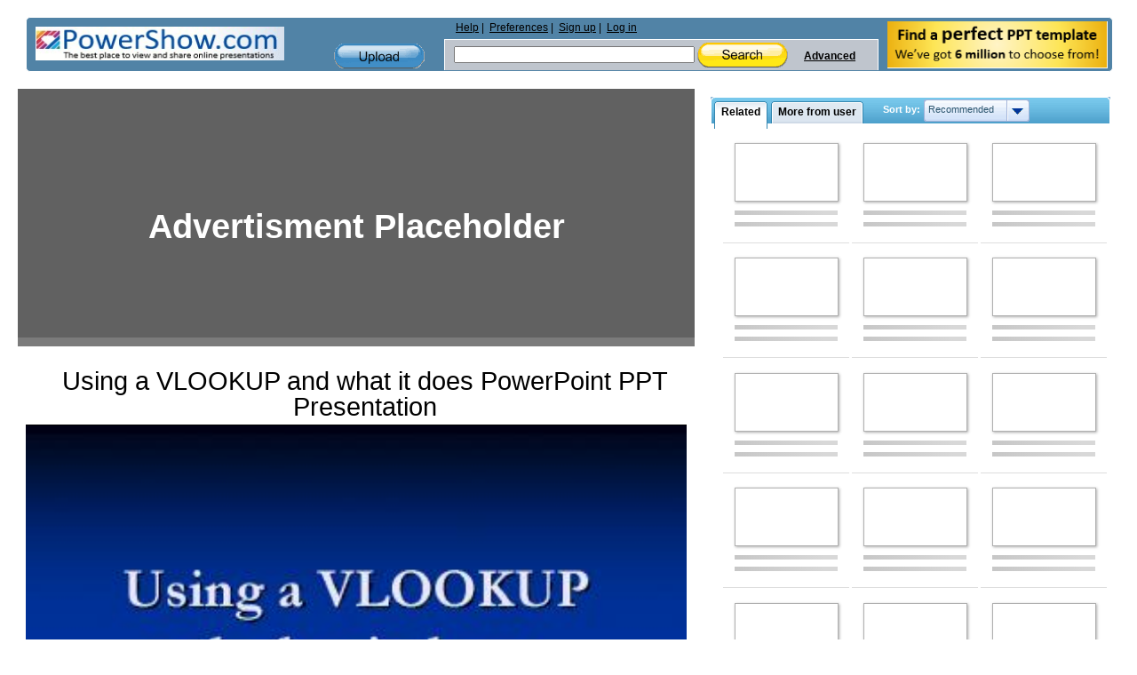

--- FILE ---
content_type: text/html; charset=utf-8
request_url: https://www.google.com/recaptcha/api2/aframe
body_size: 251
content:
<!DOCTYPE HTML><html><head><meta http-equiv="content-type" content="text/html; charset=UTF-8"></head><body><script nonce="MGS-NWkxgxzPkyoOsRxOYA">/** Anti-fraud and anti-abuse applications only. See google.com/recaptcha */ try{var clients={'sodar':'https://pagead2.googlesyndication.com/pagead/sodar?'};window.addEventListener("message",function(a){try{if(a.source===window.parent){var b=JSON.parse(a.data);var c=clients[b['id']];if(c){var d=document.createElement('img');d.src=c+b['params']+'&rc='+(localStorage.getItem("rc::a")?sessionStorage.getItem("rc::b"):"");window.document.body.appendChild(d);sessionStorage.setItem("rc::e",parseInt(sessionStorage.getItem("rc::e")||0)+1);localStorage.setItem("rc::h",'1768882406896');}}}catch(b){}});window.parent.postMessage("_grecaptcha_ready", "*");}catch(b){}</script></body></html>